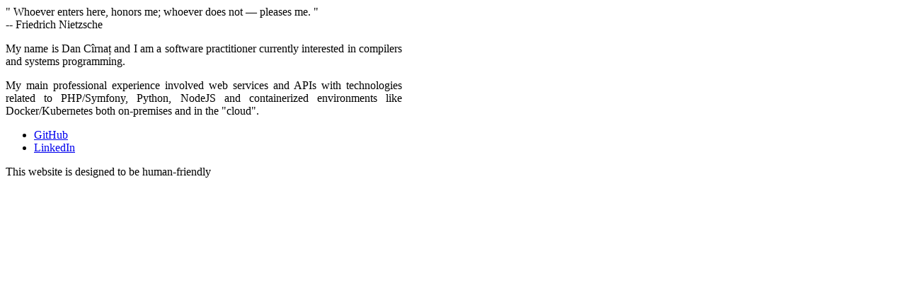

--- FILE ---
content_type: text/html; charset=utf-8
request_url: http://dan.md/
body_size: 609
content:
<html>

  <head>
    <meta charset='utf-8'>
    <title>Dan's homepage</title>
    <style>
      p {
        max-width: 70ch;
        text-align: justify;
      }

    </style>
  </head>

  <body>
    <aside>
      <q>
        Whoever enters here, honors
        me; whoever does not — pleases me. </q> <br />
      -- Friedrich Nietzsche
    </aside>
    <main>
      <p>
        My name is Dan Cîrnaț and I am a software practitioner currently interested in compilers and systems programming. </p>
      <p>
        My main professional experience involved web services and APIs with technologies related to PHP/Symfony, Python, NodeJS and containerized environments like Docker/Kubernetes both on-premises and in the "cloud".
      </p>

      <div id="links">
        <ul>
          <li><a href="https://github.com/cirnatdan">GitHub</a></li>
          <li><a href="https://www.linkedin.com/in/cirnatdan/">LinkedIn</a></li>
        </ul>
      </div>
    </main>
    <footer>
      This website is designed to be human-friendly
    </footer>
  </body>

</html>
